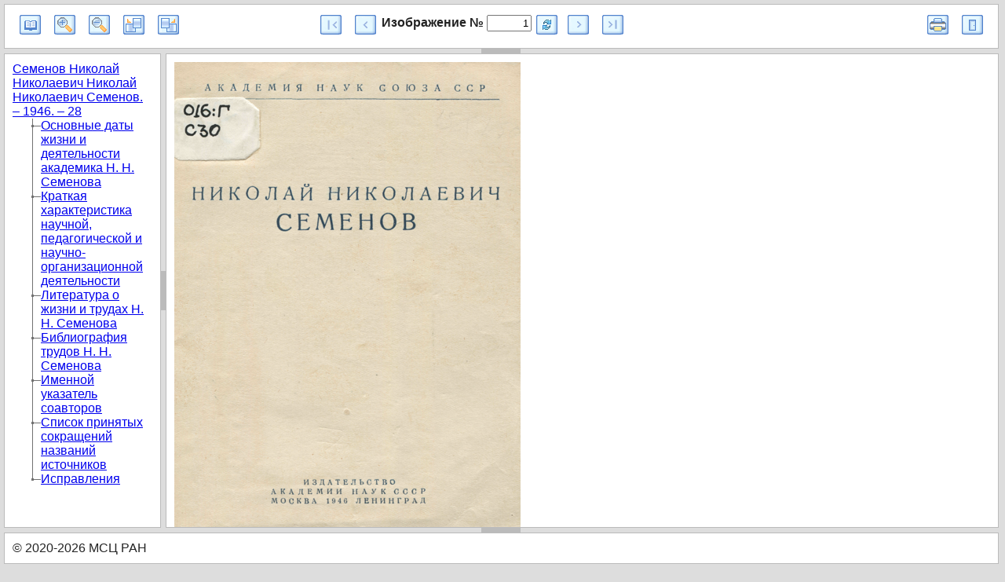

--- FILE ---
content_type: text/html; charset=utf-8
request_url: http://e-heritage.ru/Book/10083295
body_size: 2531
content:

<!DOCTYPE html>
<html lang="ru">
<head>
    <meta http-equiv="Content-type" content="text/html; charset=utf-8">
    <meta name="viewport" content="width=device-width" />
    <meta name="description" content='Полный текст публикации &#x41D;&#x438;&#x43A;&#x43E;&#x43B;&#x430;&#x439; &#x41D;&#x438;&#x43A;&#x43E;&#x43B;&#x430;&#x435;&#x432;&#x438;&#x447; &#x421;&#x435;&#x43C;&#x435;&#x43D;&#x43E;&#x432; / &#x441;&#x43E;&#x441;&#x442;. &#x41D;.&#x41C;. &#x42D;&#x43C;&#x430;&#x43D;&#x443;&#x44D;&#x43B;&#x44C;. &#x2013; &#x41C;. ; &#x41B;. : &#x418;&#x437;&#x434;-&#x432;&#x43E; &#x410;&#x41D; &#x421;&#x421;&#x421;&#x420;, 1946. &#x2013; 25, [2] &#x441;., 1 &#x43B;. &#x43F;&#x43E;&#x440;&#x442;&#x440;. (&#x444;&#x440;&#x43E;&#x43D;&#x442;.). &#x2013; (&#x41C;&#x430;&#x442;&#x435;&#x440;&#x438;&#x430;&#x43B;&#x44B; &#x43A; &#x431;&#x438;&#x43E;&#x431;&#x438;&#x431;&#x43B;&#x438;&#x43E;&#x433;&#x440;&#x430;&#x444;&#x438;&#x438; &#x443;&#x447;&#x435;&#x43D;&#x44B;&#x445; &#x421;&#x421;&#x421;&#x420;. &#x421;&#x435;&#x440;&#x438;&#x44F; &#x445;&#x438;&#x43C;. &#x43D;&#x430;&#x443;&#x43A; ; &#x432;&#x44B;&#x43F;. 3).' />
    <meta name="author" content="K.Pogorelko">
    <title>Публикация ННР &#x41D;&#x438;&#x43A;&#x43E;&#x43B;&#x430;&#x439; &#x41D;&#x438;&#x43A;&#x43E;&#x43B;&#x430;&#x435;&#x432;&#x438;&#x447; &#x421;&#x435;&#x43C;&#x435;&#x43D;&#x43E;&#x432;</title>
    <link type="text/css" rel="stylesheet" href="/PublShow/css/layout.css">
    <link type="text/css" rel="stylesheet" href="/PublShow/css/site.css">

    <script type="text/javascript" src="/PublShow/scripts/jquery-1.9.1.min.js"></script>
    <script type="text/javascript" src="/PublShow/scripts/jquery-ui-1.12.1.min.js"></script>
    <script type="text/javascript" src="/PublShow/scripts/jquery.layout.js"></script>
    <script type="text/javascript">
        var curImage = 1;
        var session ='913088ad-e581-4de5-ba14-4cd6103ebd04';
        var zoom = 6;
        var turn =0;
        var lastImage =32;
        var maxZoom = 4;
        var minZoom = 20;
    </script>
    <script type="text/javascript" src="/PublShow/scripts/site.js"></script>
</head>

<body style="zoom: 1; overflow-x: auto; cursor: auto;">
    <div id="container" class="ui-layout-container" style="overflow: hidden; position: relative;">
        <div class="pane ui-layout-center ui-layout-pane ui-layout-pane-center">
            <div id="wait" style="position: relative; top: 30%; left: 48%;">
                <img src="/images/wait.gif" alt="Загрузка" />
            </div>
            <div id="message" style="color: #e41515; font-size: 1.2em; display:none;">Message</div>
            <div id="page"></div>
        </div>
        <div class="pane ui-layout-north ui-layout-pane ui-layout-pane-north">
            <table width="100%" border="0">
                <tbody>
                    <tr>
                        <td align="left">
                            <div class="publshowim publshowtc" title="Откыть/закрыть оглавление" onclick="MyLayout.toggle('west');"></div>
                            <div onclick="zoomIn();" class="publshowim publshowzi" title="Увеличить"></div>
                            <div onclick="zoomOut();" class="publshowim publshowzo" title="Уменьшить"></div>
                            <div onclick="turnLeft();" class="publshowim publshowtl" title="Повернуть налево"></div>
                            <div onclick="turnRight();" class="publshowim publshowtr" title="Повернуть направо"></div>
                        </td>
                        <td align="center">
                            <div style="display:flex; flex-wrap:wrap">
                                <div style="display:inline-block">
                                    <div onclick="toFirstImage();" title="В начало" class="publshowim publshowft"></div>
                                    <div onclick="toPrevImage();" title="Предыдущий" class="publshowim publshowpr"></div>
                                </div>
                                <div style="display:inline-flex; flex-wrap:nowrap; white-space:nowrap;">
                                    <b>
                                        Изображение № <input id="pageNum" onclick="this.select()" ; style="text-align: right" size="5" value="1" type="text" />
                                    </b>
                                    <div onclick="toImage();" title="Перейти" class="publshowim publshowrf"></div>
                                </div>
                                <div style="display:inline-block">
                                    <div onclick="toNextImage()" title="Следующий" class="publshowim publshownt"></div>
                                    <div onclick="toLastImage()" title="В конец" class="publshowim publshowlt"></div>
                                </div>
                            </div>
                        </td>
                        <td align="right">
                            <div title="Печать" class="publshowim publshowprt" onclick="printDiv('page')"></div>
                            <div title="Выход" class="publshowim publshowex" onclick="window.close();"></div>
                        </td>
                    </tr>
                </tbody>
            </table>
        </div>
        <div class="pane ui-layout-south ui-layout-pane ui-layout-pane-south">
            &copy;&nbsp;2020-2026&nbsp;МСЦ РАН
        </div>
        <div class="pane ui-layout-west ui-layout-pane ui-layout-pane-west">
            <div onclick="tree_toggle(arguments[0])">
    <div><a href="javascript:setPage(1);">&#x421;&#x435;&#x43C;&#x435;&#x43D;&#x43E;&#x432; &#x41D;&#x438;&#x43A;&#x43E;&#x43B;&#x430;&#x439; &#x41D;&#x438;&#x43A;&#x43E;&#x43B;&#x430;&#x435;&#x432;&#x438;&#x447; &#x41D;&#x438;&#x43A;&#x43E;&#x43B;&#x430;&#x439; &#x41D;&#x438;&#x43A;&#x43E;&#x43B;&#x430;&#x435;&#x432;&#x438;&#x447; &#x421;&#x435;&#x43C;&#x435;&#x43D;&#x43E;&#x432;. &#x2013; 1946. &#x2013; 28</a></div>
        <ul class="Container">
            <li class="Node ExpandLeaf ">
                <div class="Expand"></div>
                <div class="Content"><a href="javascript:top.setPage(5);">&#x41E;&#x441;&#x43D;&#x43E;&#x432;&#x43D;&#x44B;&#x435; &#x434;&#x430;&#x442;&#x44B; &#x436;&#x438;&#x437;&#x43D;&#x438; &#x438; &#x434;&#x435;&#x44F;&#x442;&#x435;&#x43B;&#x44C;&#x43D;&#x43E;&#x441;&#x442;&#x438; &#x430;&#x43A;&#x430;&#x434;&#x435;&#x43C;&#x438;&#x43A;&#x430; &#x41D;. &#x41D;. &#x421;&#x435;&#x43C;&#x435;&#x43D;&#x43E;&#x432;&#x430;</a></div>
            </li>
            <li class="Node ExpandLeaf ">
                <div class="Expand"></div>
                <div class="Content"><a href="javascript:top.setPage(7);">&#x41A;&#x440;&#x430;&#x442;&#x43A;&#x430;&#x44F; &#x445;&#x430;&#x440;&#x430;&#x43A;&#x442;&#x435;&#x440;&#x438;&#x441;&#x442;&#x438;&#x43A;&#x430; &#x43D;&#x430;&#x443;&#x447;&#x43D;&#x43E;&#x439;, &#x43F;&#x435;&#x434;&#x430;&#x433;&#x43E;&#x433;&#x438;&#x447;&#x435;&#x441;&#x43A;&#x43E;&#x439; &#x438; &#x43D;&#x430;&#x443;&#x447;&#x43D;&#x43E;-&#x43E;&#x440;&#x433;&#x430;&#x43D;&#x438;&#x437;&#x430;&#x446;&#x438;&#x43E;&#x43D;&#x43D;&#x43E;&#x439; &#x434;&#x435;&#x44F;&#x442;&#x435;&#x43B;&#x44C;&#x43D;&#x43E;&#x441;&#x442;&#x438;</a></div>
            </li>
            <li class="Node ExpandLeaf ">
                <div class="Expand"></div>
                <div class="Content"><a href="javascript:top.setPage(11);">&#x41B;&#x438;&#x442;&#x435;&#x440;&#x430;&#x442;&#x443;&#x440;&#x430; &#x43E; &#x436;&#x438;&#x437;&#x43D;&#x438; &#x438; &#x442;&#x440;&#x443;&#x434;&#x430;&#x445; &#x41D;. &#x41D;. &#x421;&#x435;&#x43C;&#x435;&#x43D;&#x43E;&#x432;&#x430;</a></div>
            </li>
            <li class="Node ExpandLeaf ">
                <div class="Expand"></div>
                <div class="Content"><a href="javascript:top.setPage(13);">&#x411;&#x438;&#x431;&#x43B;&#x438;&#x43E;&#x433;&#x440;&#x430;&#x444;&#x438;&#x44F; &#x442;&#x440;&#x443;&#x434;&#x43E;&#x432; &#x41D;. &#x41D;. &#x421;&#x435;&#x43C;&#x435;&#x43D;&#x43E;&#x432;&#x430;</a></div>
            </li>
            <li class="Node ExpandLeaf ">
                <div class="Expand"></div>
                <div class="Content"><a href="javascript:top.setPage(26);">&#x418;&#x43C;&#x435;&#x43D;&#x43D;&#x43E;&#x439; &#x443;&#x43A;&#x430;&#x437;&#x430;&#x442;&#x435;&#x43B;&#x44C; &#x441;&#x43E;&#x430;&#x432;&#x442;&#x43E;&#x440;&#x43E;&#x432;</a></div>
            </li>
            <li class="Node ExpandLeaf ">
                <div class="Expand"></div>
                <div class="Content"><a href="javascript:top.setPage(27);">&#x421;&#x43F;&#x438;&#x441;&#x43E;&#x43A; &#x43F;&#x440;&#x438;&#x43D;&#x44F;&#x442;&#x44B;&#x445; &#x441;&#x43E;&#x43A;&#x440;&#x430;&#x449;&#x435;&#x43D;&#x438;&#x439; &#x43D;&#x430;&#x437;&#x432;&#x430;&#x43D;&#x438;&#x439; &#x438;&#x441;&#x442;&#x43E;&#x447;&#x43D;&#x438;&#x43A;&#x43E;&#x432;</a></div>
            </li>
            <li class="Node ExpandLeaf IsLast">
                <div class="Expand"></div>
                <div class="Content"><a href="javascript:top.setPage(31);">&#x418;&#x441;&#x43F;&#x440;&#x430;&#x432;&#x43B;&#x435;&#x43D;&#x438;&#x44F;</a></div>
            </li>
        </ul>
</div>

        </div>
    </div>
    <iframe name="print_frame" width="0" height="0" frameborder="0" src="about:blank"></iframe>
</body>
</html>


--- FILE ---
content_type: text/html; charset=utf-8
request_url: http://e-heritage.ru/Book/GetImageDiv
body_size: 120
content:
    <img alt="page" id="publimage" src="/page/*913088ad-e581-4de5-ba14-4cd6103ebd04*80789116" />
